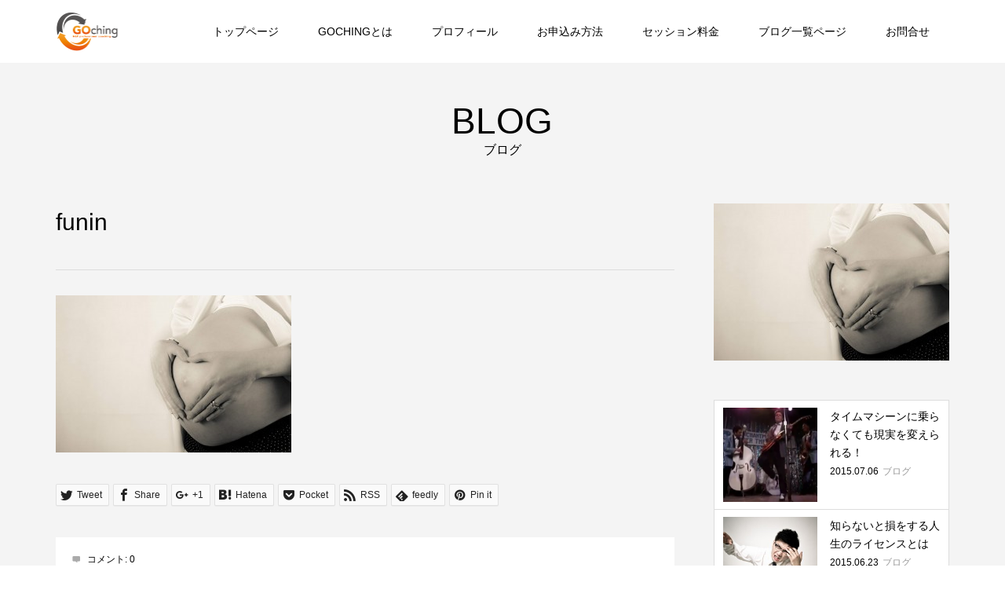

--- FILE ---
content_type: text/html; charset=UTF-8
request_url: https://goching.jp/2015/05/18/%E3%81%AA%E3%81%9C%E3%80%81%E3%81%82%E3%81%AA%E3%81%9F%E3%81%AF%E4%B8%8D%E5%A6%8A%E3%82%92%E7%B6%9A%E3%81%91%E3%81%A6%E3%81%84%E3%82%8B%E3%81%AE%E3%81%8B%EF%BC%9F/funin/
body_size: 8195
content:
<!DOCTYPE html>
<html dir="ltr" lang="ja"
	prefix="og: https://ogp.me/ns#" >
<head >
<meta charset="UTF-8">
<meta name="description" content="">
<meta name="viewport" content="width=device-width">
<title>funin | ライフサポートのプロフェッショナルコーチングGOCHING</title>

		<!-- All in One SEO 4.2.5.1 - aioseo.com -->
		<meta name="robots" content="max-image-preview:large" />
		<link rel="canonical" href="https://goching.jp/2015/05/18/%e3%81%aa%e3%81%9c%e3%80%81%e3%81%82%e3%81%aa%e3%81%9f%e3%81%af%e4%b8%8d%e5%a6%8a%e3%82%92%e7%b6%9a%e3%81%91%e3%81%a6%e3%81%84%e3%82%8b%e3%81%ae%e3%81%8b%ef%bc%9f/funin/" />
		<meta name="generator" content="All in One SEO (AIOSEO) 4.2.5.1 " />
		<meta property="og:locale" content="ja_JP" />
		<meta property="og:site_name" content="ライフサポートのプロフェッショナルコーチングGOCHING |" />
		<meta property="og:type" content="article" />
		<meta property="og:title" content="funin | ライフサポートのプロフェッショナルコーチングGOCHING" />
		<meta property="og:url" content="https://goching.jp/2015/05/18/%e3%81%aa%e3%81%9c%e3%80%81%e3%81%82%e3%81%aa%e3%81%9f%e3%81%af%e4%b8%8d%e5%a6%8a%e3%82%92%e7%b6%9a%e3%81%91%e3%81%a6%e3%81%84%e3%82%8b%e3%81%ae%e3%81%8b%ef%bc%9f/funin/" />
		<meta property="article:published_time" content="2020-08-29T15:04:52+00:00" />
		<meta property="article:modified_time" content="2020-08-29T15:04:52+00:00" />
		<meta name="twitter:card" content="summary_large_image" />
		<meta name="twitter:title" content="funin | ライフサポートのプロフェッショナルコーチングGOCHING" />
		<script type="application/ld+json" class="aioseo-schema">
			{"@context":"https:\/\/schema.org","@graph":[{"@type":"BreadcrumbList","@id":"https:\/\/goching.jp\/2015\/05\/18\/%e3%81%aa%e3%81%9c%e3%80%81%e3%81%82%e3%81%aa%e3%81%9f%e3%81%af%e4%b8%8d%e5%a6%8a%e3%82%92%e7%b6%9a%e3%81%91%e3%81%a6%e3%81%84%e3%82%8b%e3%81%ae%e3%81%8b%ef%bc%9f\/funin\/#breadcrumblist","itemListElement":[{"@type":"ListItem","@id":"https:\/\/goching.jp\/#listItem","position":1,"item":{"@type":"WebPage","@id":"https:\/\/goching.jp\/","name":"\u30db\u30fc\u30e0","description":"\u3042\u306a\u305f\u306e\u76ee\u6a19\u9054\u6210\u306e\u305f\u3081\u306bNLP\u3068\u30b3\u30fc\u30c1\u30f3\u30b0\u3092\u878d\u5408\u3057\u30e1\u30f3\u30bf\u30eb\u3068\u601d\u8003\u3092\u6539\u5584\u3057\u3066\u30b4\u30fc\u30eb\u3078\u3068\u5c0e\u304d\u307e\u3059\u3002","url":"https:\/\/goching.jp\/"},"nextItem":"https:\/\/goching.jp\/2015\/05\/18\/%e3%81%aa%e3%81%9c%e3%80%81%e3%81%82%e3%81%aa%e3%81%9f%e3%81%af%e4%b8%8d%e5%a6%8a%e3%82%92%e7%b6%9a%e3%81%91%e3%81%a6%e3%81%84%e3%82%8b%e3%81%ae%e3%81%8b%ef%bc%9f\/funin\/#listItem"},{"@type":"ListItem","@id":"https:\/\/goching.jp\/2015\/05\/18\/%e3%81%aa%e3%81%9c%e3%80%81%e3%81%82%e3%81%aa%e3%81%9f%e3%81%af%e4%b8%8d%e5%a6%8a%e3%82%92%e7%b6%9a%e3%81%91%e3%81%a6%e3%81%84%e3%82%8b%e3%81%ae%e3%81%8b%ef%bc%9f\/funin\/#listItem","position":2,"item":{"@type":"WebPage","@id":"https:\/\/goching.jp\/2015\/05\/18\/%e3%81%aa%e3%81%9c%e3%80%81%e3%81%82%e3%81%aa%e3%81%9f%e3%81%af%e4%b8%8d%e5%a6%8a%e3%82%92%e7%b6%9a%e3%81%91%e3%81%a6%e3%81%84%e3%82%8b%e3%81%ae%e3%81%8b%ef%bc%9f\/funin\/","name":"funin","url":"https:\/\/goching.jp\/2015\/05\/18\/%e3%81%aa%e3%81%9c%e3%80%81%e3%81%82%e3%81%aa%e3%81%9f%e3%81%af%e4%b8%8d%e5%a6%8a%e3%82%92%e7%b6%9a%e3%81%91%e3%81%a6%e3%81%84%e3%82%8b%e3%81%ae%e3%81%8b%ef%bc%9f\/funin\/"},"previousItem":"https:\/\/goching.jp\/#listItem"}]},{"@type":"Organization","@id":"https:\/\/goching.jp\/#organization","name":"\u30e9\u30a4\u30d5\u30b5\u30dd\u30fc\u30c8\u306e\u30d7\u30ed\u30d5\u30a7\u30c3\u30b7\u30e7\u30ca\u30eb\u30b3\u30fc\u30c1\u30f3\u30b0GOCHING","url":"https:\/\/goching.jp\/"},{"@type":"WebSite","@id":"https:\/\/goching.jp\/#website","url":"https:\/\/goching.jp\/","name":"\u30e9\u30a4\u30d5\u30b5\u30dd\u30fc\u30c8\u306e\u30d7\u30ed\u30d5\u30a7\u30c3\u30b7\u30e7\u30ca\u30eb\u30b3\u30fc\u30c1\u30f3\u30b0GOCHING","inLanguage":"ja","publisher":{"@id":"https:\/\/goching.jp\/#organization"}},{"@type":"ItemPage","@id":"https:\/\/goching.jp\/2015\/05\/18\/%e3%81%aa%e3%81%9c%e3%80%81%e3%81%82%e3%81%aa%e3%81%9f%e3%81%af%e4%b8%8d%e5%a6%8a%e3%82%92%e7%b6%9a%e3%81%91%e3%81%a6%e3%81%84%e3%82%8b%e3%81%ae%e3%81%8b%ef%bc%9f\/funin\/#itempage","url":"https:\/\/goching.jp\/2015\/05\/18\/%e3%81%aa%e3%81%9c%e3%80%81%e3%81%82%e3%81%aa%e3%81%9f%e3%81%af%e4%b8%8d%e5%a6%8a%e3%82%92%e7%b6%9a%e3%81%91%e3%81%a6%e3%81%84%e3%82%8b%e3%81%ae%e3%81%8b%ef%bc%9f\/funin\/","name":"funin | \u30e9\u30a4\u30d5\u30b5\u30dd\u30fc\u30c8\u306e\u30d7\u30ed\u30d5\u30a7\u30c3\u30b7\u30e7\u30ca\u30eb\u30b3\u30fc\u30c1\u30f3\u30b0GOCHING","inLanguage":"ja","isPartOf":{"@id":"https:\/\/goching.jp\/#website"},"breadcrumb":{"@id":"https:\/\/goching.jp\/2015\/05\/18\/%e3%81%aa%e3%81%9c%e3%80%81%e3%81%82%e3%81%aa%e3%81%9f%e3%81%af%e4%b8%8d%e5%a6%8a%e3%82%92%e7%b6%9a%e3%81%91%e3%81%a6%e3%81%84%e3%82%8b%e3%81%ae%e3%81%8b%ef%bc%9f\/funin\/#breadcrumblist"},"author":"https:\/\/goching.jp\/author\/dsity\/#author","creator":"https:\/\/goching.jp\/author\/dsity\/#author","datePublished":"2020-08-29T15:04:52+09:00","dateModified":"2020-08-29T15:04:52+09:00"}]}
		</script>
		<!-- All in One SEO -->

<link rel='dns-prefetch' href='//s.w.org' />
<link rel="alternate" type="application/rss+xml" title="ライフサポートのプロフェッショナルコーチングGOCHING &raquo; funin のコメントのフィード" href="https://goching.jp/2015/05/18/%e3%81%aa%e3%81%9c%e3%80%81%e3%81%82%e3%81%aa%e3%81%9f%e3%81%af%e4%b8%8d%e5%a6%8a%e3%82%92%e7%b6%9a%e3%81%91%e3%81%a6%e3%81%84%e3%82%8b%e3%81%ae%e3%81%8b%ef%bc%9f/funin/feed/" />
<link rel='stylesheet' id='wp-block-library-css'  href='https://goching.jp/wp-includes/css/dist/block-library/style.min.css?ver=5.5.17' type='text/css' media='all' />
<style id='wp-block-library-inline-css' type='text/css'>
.has-text-align-justify{text-align:justify;}
</style>
<link rel='stylesheet' id='contact-form-7-css'  href='https://goching.jp/wp-content/plugins/contact-form-7/includes/css/styles.css?ver=5.2.2' type='text/css' media='all' />
<link rel='stylesheet' id='contact-form-7-confirm-css'  href='https://goching.jp/wp-content/plugins/contact-form-7-add-confirm/includes/css/styles.css?ver=5.1' type='text/css' media='all' />
<link rel='stylesheet' id='wp-terms-popup-css'  href='https://goching.jp/wp-content/plugins/wp-terms-popup/public/css/wp-terms-popup-public.css?ver=2.5.1' type='text/css' media='all' />
<link rel='stylesheet' id='famous-style-css'  href='https://goching.jp/wp-content/themes/goching/style.css?ver=1.3.4' type='text/css' media='all' />
<link rel='stylesheet' id='jetpack_css-css'  href='https://goching.jp/wp-content/plugins/jetpack/css/jetpack.css?ver=8.8.5' type='text/css' media='all' />
<script type='text/javascript' src='https://goching.jp/wp-includes/js/jquery/jquery.js?ver=1.12.4-wp' id='jquery-core-js'></script>
<link rel="https://api.w.org/" href="https://goching.jp/wp-json/" /><link rel="alternate" type="application/json" href="https://goching.jp/wp-json/wp/v2/media/1724" /><link rel="EditURI" type="application/rsd+xml" title="RSD" href="https://goching.jp/xmlrpc.php?rsd" />
<link rel="wlwmanifest" type="application/wlwmanifest+xml" href="https://goching.jp/wp-includes/wlwmanifest.xml" /> 
<meta name="generator" content="WordPress 5.5.17" />
<link rel='shortlink' href='https://goching.jp/?p=1724' />
<link rel="alternate" type="application/json+oembed" href="https://goching.jp/wp-json/oembed/1.0/embed?url=https%3A%2F%2Fgoching.jp%2F2015%2F05%2F18%2F%25e3%2581%25aa%25e3%2581%259c%25e3%2580%2581%25e3%2581%2582%25e3%2581%25aa%25e3%2581%259f%25e3%2581%25af%25e4%25b8%258d%25e5%25a6%258a%25e3%2582%2592%25e7%25b6%259a%25e3%2581%2591%25e3%2581%25a6%25e3%2581%2584%25e3%2582%258b%25e3%2581%25ae%25e3%2581%258b%25ef%25bc%259f%2Ffunin%2F" />
<link rel="alternate" type="text/xml+oembed" href="https://goching.jp/wp-json/oembed/1.0/embed?url=https%3A%2F%2Fgoching.jp%2F2015%2F05%2F18%2F%25e3%2581%25aa%25e3%2581%259c%25e3%2580%2581%25e3%2581%2582%25e3%2581%25aa%25e3%2581%259f%25e3%2581%25af%25e4%25b8%258d%25e5%25a6%258a%25e3%2582%2592%25e7%25b6%259a%25e3%2581%2591%25e3%2581%25a6%25e3%2581%2584%25e3%2582%258b%25e3%2581%25ae%25e3%2581%258b%25ef%25bc%259f%2Ffunin%2F&#038;format=xml" />
<style type='text/css'>img#wpstats{display:none}</style><style>
.p-button:hover, .p-category-item:hover, .p-entry-works__pager .p-pager__item a:hover, .c-comment__form-submit:hover, c-comment__password-protected, .c-pw__btn--register, .c-pw__btn { background-color: #000000; }
.c-comment__tab-item.is-active a, .c-comment__tab-item a:hover, .c-comment__tab-item.is-active p { background-color: #000000; border-color: #000000; }
.c-comment__tab-item.is-active a:after, .c-comment__tab-item.is-active p:after { border-top-color: #000000; }
.p-breadcrumb__item a:hover, .p-social-nav a:hover, .p-gallery-modal__button:hover, .p-modal-cta__close:hover, .p-index-archive__item-category:hover, .p-widget-categories .toggle-children:hover, .p-widget .searchform #searchsubmit:hover, .p-widget-search .p-widget-search__submit:hover, .slick-arrow:hover { color: #eb6100; }
.p-button, .p-pagetop a, .p-category-item, .p-page-links > span, .p-pager__item .current, .p-page-links a:hover, .p-pager__item a:hover, .p-works-gallery__filter-item.is-active span, .slick-dots li.slick-active button, .slick-dots li:hover button { background-color: #eb6100; }
.p-headline, .p-widget__title { border-color: #eb6100; }
a:hover, .p-entry__body a:hover, .p-author__box a:hover, a:hover .p-article__title, .p-entry-nav a:hover, .p-works-gallery__filter-item:hover span, .p-entry__body .pb_simple_table a:hover { color: #999999; }
.p-pagetop a:hover { background-color: #999999; }
.p-entry__body a { color: #eb6100; }
body, input, textarea { font-family: Verdana, "ヒラギノ角ゴ ProN W3", "Hiragino Kaku Gothic ProN", "メイリオ", Meiryo, sans-serif; }
.p-logo, .p-page-header__title, .p-entry-works__title, .p-modal-cta__catch, .p-header-content__catch, .p-header-content__desc, .p-cb__item-headline, .p-index-about__image-label {
font-family: Segoe UI, "ヒラギノ角ゴ ProN W3", "Hiragino Kaku Gothic ProN", "メイリオ", Meiryo, sans-serif;
}
.c-load--type1 { border: 3px solid rgba(153, 153, 153, 0.2); border-top-color: #000000; }
.p-hover-effect--type1:hover img { -webkit-transform: scale(1.2) rotate(2deg); -moz-transform: scale(1.2) rotate(2deg); -ms-transform: scale(1.2) rotate(2deg); transform: scale(1.2) rotate(2deg); }
.p-hover-effect--type2 img { margin-left: -8px; }
.p-hover-effect--type2:hover img { margin-left: 8px; }
.p-hover-effect--type2:hover .p-hover-effect__image { background: #000000; }
.p-hover-effect--type2:hover img { opacity: 0.5 }
.p-hover-effect--type3:hover .p-hover-effect__image { background: #000000; }
.p-hover-effect--type3:hover img { opacity: 0.5; }
.p-entry__title { font-size: 30px; }
.p-entry__title, .p-article-post__title { color: #000000; }
.p-entry__body { font-size: 16px; }
.p-entry__body, .p-entry__body .pb_simple_table a { color: #000000; }
.p-entry-information__title { font-size: 30px; }
.p-entry-information__title, .p-article-information__title { color: #000000; }
.p-entry-information__body, .p-entry-information__body .pb_simple_table a { color: #000000; font-size: 16px; }
.p-entry-works__title { color: #000000; font-size: 40px; }
.p-entry-works__body { color: #000000; font-size: 14px; }
.p-gallery-modal__overlay { background: rgba(0, 0, 0, 0.5); }
.p-article-voice__title { color: #000000; font-size: 16px; }
.p-entry-voice__body { color: #000000; font-size: 14px; }
.l-header__bar { background: rgba(255, 255, 255, 1); }
body.l-header__fix .is-header-fixed .l-header__bar { background: rgba(255, 255, 255, 0.8); }
.p-header__logo--text { font-size: 30px; }
.p-footer__logo--text { font-size: 30px; }
.l-header a, .p-global-nav a { color: #000000; }
.p-global-nav .sub-menu { background-color: #828282; }
.p-global-nav .sub-menu a { color: #ffffff; }
.p-global-nav .sub-menu a:hover, .p-global-nav .sub-menu .current-menu-item > a { background-color: #eb6100; color: #ffffff; }
.p-footer-info, .p-footer__logo--text a { color: #ffffff; }
.p-footer-info.has-bg-image::after { background-color: rgba(0,0,0, 0.3); }
.p-footer-info__desc { font-size: 14px; }
.p-footer-info .p-social-nav a { color: #000000; }
.p-footer-info .p-social-nav a:hover { color: #eb6100; }
.p-footer-nav__container { background-color: #ffffff; }
.p-footer-nav, .p-footer-nav li a { color: #000000; }
.p-footer-nav li a:hover { color: #666666; }
.p-copyright { background-color: #eb6100; color: #ffffff; }
@media (min-width: 1200px) {
	.p-global-nav a:hover, .p-global-nav > li:hover > a, .p-global-nav > li.current-menu-item > a, .p-global-nav > li.is-active > a { color: #eb6100; }
}
@media only screen and (max-width: 1199px) {
	.l-header__bar { background-color: rgba(255, 255, 255, 1); }
	.p-header__logo--text { font-size: 24px; }
	.p-global-nav { background-color: rgba(130,130,130, 1); }
	.p-global-nav a { color: #ffffff; }
	.p-global-nav a:hover, .p-global-nav .current-menu-item > a { background-color: rgba(235,97,0, 1); color: #ffffff; }
}
@media only screen and (max-width: 991px) {
	.p-footer__logo--text { font-size: 24px; }
	.p-footer-info__desc { font-size: 14px; }
	.p-entry__title { font-size: 18px; }
	.p-entry__body { font-size: 14px; }
	.p-entry-information__title { font-size: 18px; }
	.p-entry-information__body { font-size: 14px; }
	.p-entry-works__title { font-size: 34px; }
	.p-entry-works__body { font-size: 14px; }
	.p-article-voice__title { font-size: 16px; }
	.p-entry-voice__body { font-size: 14px; }
}
</style>
<style type="text/css">
.p-modal-cta { background-color: rgba(0, 0, 0, 0.6); }
</style>
<style type="text/css">

</style>
<link rel="icon" href="https://goching.jp/wp-content/uploads/2020/08/cropped-Goching_header-32x32.png" sizes="32x32" />
<link rel="icon" href="https://goching.jp/wp-content/uploads/2020/08/cropped-Goching_header-192x192.png" sizes="192x192" />
<link rel="apple-touch-icon" href="https://goching.jp/wp-content/uploads/2020/08/cropped-Goching_header-180x180.png" />
<meta name="msapplication-TileImage" content="https://goching.jp/wp-content/uploads/2020/08/cropped-Goching_header-270x270.png" />
</head>
<body class="attachment attachment-template-default single single-attachment postid-1724 attachmentid-1724 attachment-jpeg l-sidebar--type2 l-header--type2 l-header--type2--mobile l-header__fix l-header__fix--mobile">
<header id="js-header" class="l-header">
	<div class="l-header__bar p-header__bar">
		<div class="p-header__bar__inner l-inner">
			<div class="p-logo p-header__logo p-header__logo--retina">
				<a href="https://goching.jp/"><img src="https://goching.jp/wp-content/uploads/2020/08/Goching_header.png" alt="ライフサポートのプロフェッショナルコーチングGOCHING" width="92"></a>
			</div>
			<div class="p-logo p-header__logo--mobile p-header__logo--retina">
				<a href="https://goching.jp/"><img src="https://goching.jp/wp-content/uploads/2020/08/Goching_header.png" alt="ライフサポートのプロフェッショナルコーチングGOCHING" width="92"></a>
			</div>
			<a href="#" id="js-menu-button" class="p-menu-button c-menu-button"></a>
<nav class="p-global-nav__container"><ul id="js-global-nav" class="p-global-nav"><li id="menu-item-1600" class="menu-item menu-item-type-post_type menu-item-object-page menu-item-home menu-item-1600"><a href="https://goching.jp/">トップページ<span></span></a></li>
<li id="menu-item-1612" class="menu-item menu-item-type-post_type menu-item-object-page menu-item-has-children menu-item-1612"><a href="https://goching.jp/what/">GOCHINGとは<span></span></a>
<ul class="sub-menu">
	<li id="menu-item-1605" class="menu-item menu-item-type-post_type menu-item-object-page menu-item-1605"><a href="https://goching.jp/strength/">Strength｜私の強み<span></span></a></li>
	<li id="menu-item-1602" class="menu-item menu-item-type-post_type menu-item-object-page menu-item-1602"><a href="https://goching.jp/benefit/">Benefit｜得られるもの<span></span></a></li>
	<li id="menu-item-1603" class="menu-item menu-item-type-post_type menu-item-object-page menu-item-1603"><a href="https://goching.jp/case/">Case｜よくあるご相談<span></span></a></li>
</ul>
</li>
<li id="menu-item-1609" class="menu-item menu-item-type-post_type menu-item-object-page menu-item-1609"><a href="https://goching.jp/%e3%83%97%e3%83%ad%e3%83%95%e3%82%a3%e3%83%bc%e3%83%ab/">プロフィール<span></span></a></li>
<li id="menu-item-1607" class="menu-item menu-item-type-post_type menu-item-object-page menu-item-has-children menu-item-1607"><a href="https://goching.jp/flow/">お申込み方法<span></span></a>
<ul class="sub-menu">
	<li id="menu-item-1604" class="menu-item menu-item-type-post_type menu-item-object-page menu-item-1604"><a href="https://goching.jp/form/">GOCHINGセッションへのお申込み<span></span></a></li>
</ul>
</li>
<li id="menu-item-1608" class="menu-item menu-item-type-post_type menu-item-object-page menu-item-1608"><a href="https://goching.jp/price/">セッション料金<span></span></a></li>
<li id="menu-item-1601" class="menu-item menu-item-type-post_type menu-item-object-page current_page_parent menu-item-1601"><a href="https://goching.jp/%e3%83%96%e3%83%ad%e3%82%b0%e4%b8%80%e8%a6%a7%e3%83%9a%e3%83%bc%e3%82%b8/">ブログ一覧ページ<span></span></a></li>
<li id="menu-item-1606" class="menu-item menu-item-type-post_type menu-item-object-page menu-item-1606"><a href="https://goching.jp/%e3%81%8a%e5%95%8f%e5%90%88%e3%81%9b/">お問合せ<span></span></a></li>
</ul></nav>		</div>
	</div>
</header>
<main class="l-main">
	<header id="js-page-header" class="p-page-header">
		<div class="p-page-header__inner l-inner">
			<h1 class="p-page-header__title">BLOG</h1>
			<p class="p-page-header__desc">ブログ</p>
		</div>
	</header>
	<div class="l-inner l-2columns">
		<article class="p-entry l-primary">
			<h1 class="p-entry__title">funin</h1>
			<div class="p-entry__inner">
				<div class="p-entry__body">
<p class="attachment"><a href='https://goching.jp/wp-content/uploads/2015/05/funin.jpg'><img width="300" height="200" src="https://goching.jp/wp-content/uploads/2015/05/funin.jpg" class="attachment-medium size-medium" alt="" loading="lazy" /></a></p>
				</div>
				<ul class="p-entry__share c-share u-clearfix c-share--sm c-share--mono">
					<li class="c-share__btn c-share__btn--twitter">
						<a href="http://twitter.com/share?text=funin&url=https%3A%2F%2Fgoching.jp%2F2015%2F05%2F18%2F%25e3%2581%25aa%25e3%2581%259c%25e3%2580%2581%25e3%2581%2582%25e3%2581%25aa%25e3%2581%259f%25e3%2581%25af%25e4%25b8%258d%25e5%25a6%258a%25e3%2582%2592%25e7%25b6%259a%25e3%2581%2591%25e3%2581%25a6%25e3%2581%2584%25e3%2582%258b%25e3%2581%25ae%25e3%2581%258b%25ef%25bc%259f%2Ffunin%2F&via=&tw_p=tweetbutton&related=" onclick="javascript:window.open(this.href, '', 'menubar=no,toolbar=no,resizable=yes,scrollbars=yes,height=400,width=600');return false;">
							<i class="c-share__icn c-share__icn--twitter"></i>
							<span class="c-share__title">Tweet</span>
						</a>
					</li>
					<li class="c-share__btn c-share__btn--facebook">
						<a href="//www.facebook.com/sharer/sharer.php?u=https://goching.jp/2015/05/18/%e3%81%aa%e3%81%9c%e3%80%81%e3%81%82%e3%81%aa%e3%81%9f%e3%81%af%e4%b8%8d%e5%a6%8a%e3%82%92%e7%b6%9a%e3%81%91%e3%81%a6%e3%81%84%e3%82%8b%e3%81%ae%e3%81%8b%ef%bc%9f/funin/&amp;t=funin" rel="nofollow" target="_blank">
							<i class="c-share__icn c-share__icn--facebook"></i>
							<span class="c-share__title">Share</span>
						</a>
					</li>
					<li class="c-share__btn c-share__btn--google-plus">
						<a href="https://plus.google.com/share?url=https%3A%2F%2Fgoching.jp%2F2015%2F05%2F18%2F%25e3%2581%25aa%25e3%2581%259c%25e3%2580%2581%25e3%2581%2582%25e3%2581%25aa%25e3%2581%259f%25e3%2581%25af%25e4%25b8%258d%25e5%25a6%258a%25e3%2582%2592%25e7%25b6%259a%25e3%2581%2591%25e3%2581%25a6%25e3%2581%2584%25e3%2582%258b%25e3%2581%25ae%25e3%2581%258b%25ef%25bc%259f%2Ffunin%2F" onclick="javascript:window.open(this.href, '', 'menubar=no,toolbar=no,resizable=yes,scrollbars=yes,height=600,width=500');return false;">
							<i class="c-share__icn c-share__icn--google-plus"></i>
							<span class="c-share__title">+1</span>
						</a>
					</li>
					<li class="c-share__btn c-share__btn--hatebu">
						<a href="http://b.hatena.ne.jp/add?mode=confirm&url=https%3A%2F%2Fgoching.jp%2F2015%2F05%2F18%2F%25e3%2581%25aa%25e3%2581%259c%25e3%2580%2581%25e3%2581%2582%25e3%2581%25aa%25e3%2581%259f%25e3%2581%25af%25e4%25b8%258d%25e5%25a6%258a%25e3%2582%2592%25e7%25b6%259a%25e3%2581%2591%25e3%2581%25a6%25e3%2581%2584%25e3%2582%258b%25e3%2581%25ae%25e3%2581%258b%25ef%25bc%259f%2Ffunin%2F" onclick="javascript:window.open(this.href, '', 'menubar=no,toolbar=no,resizable=yes,scrollbars=yes,height=400,width=510');return false;">
							<i class="c-share__icn c-share__icn--hatebu"></i>
							<span class="c-share__title">Hatena</span>
						</a>
					</li>
					<li class="c-share__btn c-share__btn--pocket">
						<a href="http://getpocket.com/edit?url=https%3A%2F%2Fgoching.jp%2F2015%2F05%2F18%2F%25e3%2581%25aa%25e3%2581%259c%25e3%2580%2581%25e3%2581%2582%25e3%2581%25aa%25e3%2581%259f%25e3%2581%25af%25e4%25b8%258d%25e5%25a6%258a%25e3%2582%2592%25e7%25b6%259a%25e3%2581%2591%25e3%2581%25a6%25e3%2581%2584%25e3%2582%258b%25e3%2581%25ae%25e3%2581%258b%25ef%25bc%259f%2Ffunin%2F&title=funin" target="_blank">
							<i class="c-share__icn c-share__icn--pocket"></i>
							<span class="c-share__title">Pocket</span>
						</a>
					</li>
					<li class="c-share__btn c-share__btn--rss">
						<a href="https://goching.jp/feed/" target="_blank">
							<i class="c-share__icn c-share__icn--rss"></i>
							<span class="c-share__title">RSS</span>
						</a>
					</li>
					<li class="c-share__btn c-share__btn--feedly">
						<a href="http://feedly.com/index.html#subscription%2Ffeed%2Fhttps://goching.jp/feed/" target="_blank">
							<i class="c-share__icn c-share__icn--feedly"></i>
							<span class="c-share__title">feedly</span>
						</a>
					</li>
					<li class="c-share__btn c-share__btn--pinterest">
						<a href="https://www.pinterest.com/pin/create/button/?url=https%3A%2F%2Fgoching.jp%2F2015%2F05%2F18%2F%25e3%2581%25aa%25e3%2581%259c%25e3%2580%2581%25e3%2581%2582%25e3%2581%25aa%25e3%2581%259f%25e3%2581%25af%25e4%25b8%258d%25e5%25a6%258a%25e3%2582%2592%25e7%25b6%259a%25e3%2581%2591%25e3%2581%25a6%25e3%2581%2584%25e3%2582%258b%25e3%2581%25ae%25e3%2581%258b%25ef%25bc%259f%2Ffunin%2F&media=https://goching.jp/wp-content/uploads/2015/05/funin.jpg&description=funin" rel="nofollow" target="_blank">
							<i class="c-share__icn c-share__icn--pinterest"></i>
							<span class="c-share__title">Pin it</span>
						</a>
					</li>
				</ul>
				<ul class="p-entry__meta c-meta-box u-clearfix">
															<li class="c-meta-box__item c-meta-box__item--comment">コメント: <a href="#comment_headline">0</a></li>				</ul>
			</div>
			<section class="p-entry__related">
				<h2 class="p-headline">関連記事一覧</h2>
				<div class="p-entry__related-items">
					<article class="p-entry__related-item">
						<a class="p-hover-effect--type1" href="https://goching.jp/2014/08/07/%e7%a4%be%e9%95%b7%e3%81%af%e5%ad%a4%e7%8b%ac%e3%81%a0%e3%81%8b%e3%82%89go%e3%83%81%e3%83%b3%e3%82%b0%e3%81%8c%e5%bf%85%e8%a6%81%e3%81%a7%e3%81%99/">
							<div class="p-entry__related-item__thumbnail p-hover-effect__image js-object-fit-cover">
								<img src="https://goching.jp/wp-content/themes/goching/img/no-image-300x300.gif" alt="">
							</div>
							<h3 class="p-entry__related-item__title p-article__title">社長は孤独だからGOチングが必要です</h3>
						</a>
					</article>
					<article class="p-entry__related-item">
						<a class="p-hover-effect--type1" href="https://goching.jp/2014/10/25/%e4%b8%80%e7%9e%ac%e3%81%a7%e4%ba%ba%e7%94%9f%e3%81%8c%e5%a4%89%e5%8c%96%e3%81%99%e3%82%8b%ef%bd%8e%ef%bd%8c%ef%bd%90/">
							<div class="p-entry__related-item__thumbnail p-hover-effect__image js-object-fit-cover">
								
							</div>
							<h3 class="p-entry__related-item__title p-article__title">一瞬で人生が変化するＮＬＰ</h3>
						</a>
					</article>
					<article class="p-entry__related-item">
						<a class="p-hover-effect--type1" href="https://goching.jp/2014/12/20/%e6%84%9f%e6%83%85%e3%81%ab%e6%8c%af%e3%82%8a%e5%9b%9e%e3%81%95%e3%82%8c%e3%82%8b%e3%81%aa%ef%bc%81%e9%80%86%e3%81%ab%e6%8c%af%e3%82%8a%e5%9b%9e%e3%81%9b%ef%bc%81/">
							<div class="p-entry__related-item__thumbnail p-hover-effect__image js-object-fit-cover">
								
							</div>
							<h3 class="p-entry__related-item__title p-article__title">感情に振り回されるな！逆に振り回せ！</h3>
						</a>
					</article>
					<article class="p-entry__related-item">
						<a class="p-hover-effect--type1" href="https://goching.jp/2015/05/01/%e3%81%82%e3%81%aa%e3%81%9f%e3%81%ae%e5%b9%b8%e3%81%9b%e3%81%a8%e3%81%af%ef%bc%9fare-you-happy/">
							<div class="p-entry__related-item__thumbnail p-hover-effect__image js-object-fit-cover">
								<img width="201" height="300" src="https://goching.jp/wp-content/uploads/2015/05/happy.jpg" class="attachment-size2 size-size2 wp-post-image" alt="" loading="lazy" />
							</div>
							<h3 class="p-entry__related-item__title p-article__title">あなたの幸せとは？Are you happy?</h3>
						</a>
					</article>
					<article class="p-entry__related-item">
						<a class="p-hover-effect--type1" href="https://goching.jp/2014/12/31/2014%e5%b9%b4%e3%82%92%e6%8c%af%e3%82%8a%e8%bf%94%e3%81%a3%e3%81%a6%e6%84%9f%e8%ac%9d%e3%81%97%e3%81%8b%e3%81%aa%e3%81%84%ef%bc%81/">
							<div class="p-entry__related-item__thumbnail p-hover-effect__image js-object-fit-cover">
								
							</div>
							<h3 class="p-entry__related-item__title p-article__title">2014年を振り返って感謝しかない！</h3>
						</a>
					</article>
					<article class="p-entry__related-item">
						<a class="p-hover-effect--type1" href="https://goching.jp/2014/10/15/%e3%81%82%e3%81%aa%e3%81%9f%e3%81%af%e4%bf%a1%e3%81%98%e3%81%be%e3%81%99%e3%81%8b%ef%bc%9f/">
							<div class="p-entry__related-item__thumbnail p-hover-effect__image js-object-fit-cover">
								<img src="https://goching.jp/wp-content/themes/goching/img/no-image-300x300.gif" alt="">
							</div>
							<h3 class="p-entry__related-item__title p-article__title">あなたは信じますか？</h3>
						</a>
					</article>
				</div>
			</section>
<div class="c-comment">
	<ul id="js-comment__tab" class="c-comment__tab">
	<li class="c-comment__tab-item is-active"><p>コメント ( 0 )</p></li>
	<li class="c-comment__tab-item"><p>トラックバックは利用できません。</p></li>
	</ul>
	<div id="js-comment-area">
		<ol id="comments" class="c-comment__list">
			<li class="c-comment__list-item">
				<div class="c-comment__item-body"><p>この記事へのコメントはありません。</p></div>
			</li>
		</ol>
	</div>
	<div class="c-comment__form-wrapper" id="respond">コメントするためには、 <a href="https://goching.jp/wp-login.php">ログイン</a> してください。</div>
</div>
		</article>
		<aside class="p-sidebar l-secondary">
<div class="p-widget p-widget-sidebar tcdw_ad_widget" id="tcdw_ad_widget-2">
<a href="" target="_blank"><img src="https://goching.jp/wp-content/uploads/2015/05/funin.jpg" alt=""></a>
</div>
<div class="p-widget p-widget-sidebar styled_post_list_tab_widget" id="styled_post_list_tab_widget-2">
<ul class="p-widget-list">
	<li class="p-widget-list__item">
		<a class="p-hover-effect--type1 u-clearfix" href="https://goching.jp/2015/07/06/%e3%82%bf%e3%82%a4%e3%83%a0%e3%83%9e%e3%82%b7%e3%83%bc%e3%83%b3%e3%81%ab%e4%b9%97%e3%82%89%e3%81%aa%e3%81%8f%e3%81%a6%e3%82%82%e7%8f%be%e5%ae%9f%e3%82%92%e5%a4%89%e3%81%88%e3%82%89%e3%82%8c%e3%82%8b/">
			<div class="p-widget-list__item-thumbnail p-hover-effect__image"><img width="300" height="213" src="https://goching.jp/wp-content/uploads/2015/07/kawaru.png" class="attachment-size1 size-size1 wp-post-image" alt="" loading="lazy" /></div>
			<div class="p-widget-list__item-info">
				<h3 class="p-widget-list__item-title p-article-post__title p-article__title">タイムマシーンに乗らなくても現実を変えられる！</h3>
				<p class="p-widget-list__item-meta"><time class="p-widget-list__item-date p-article__date" datetime="2015-07-06">2015.07.06</time><span class="p-widget-list__item-category p-article__category">ブログ</span></p>
			</div>
		</a>
	</li>
	<li class="p-widget-list__item">
		<a class="p-hover-effect--type1 u-clearfix" href="https://goching.jp/2015/06/23/%e7%9f%a5%e3%82%89%e3%81%aa%e3%81%84%e3%81%a8%e6%90%8d%e3%82%92%e3%81%99%e3%82%8b%e4%ba%ba%e7%94%9f%e3%81%ae%e3%83%a9%e3%82%a4%e3%82%bb%e3%83%b3%e3%82%b9%e3%81%a8%e3%81%af/">
			<div class="p-widget-list__item-thumbnail p-hover-effect__image"><img width="300" height="200" src="https://goching.jp/wp-content/uploads/2015/06/lisence.jpg" class="attachment-size1 size-size1 wp-post-image" alt="" loading="lazy" /></div>
			<div class="p-widget-list__item-info">
				<h3 class="p-widget-list__item-title p-article-post__title p-article__title">知らないと損をする人生のライセンスとは</h3>
				<p class="p-widget-list__item-meta"><time class="p-widget-list__item-date p-article__date" datetime="2015-06-23">2015.06.23</time><span class="p-widget-list__item-category p-article__category">ブログ</span></p>
			</div>
		</a>
	</li>
	<li class="p-widget-list__item">
		<a class="p-hover-effect--type1 u-clearfix" href="https://goching.jp/2015/06/18/%e3%81%aa%e3%81%9c%e3%80%81%e5%8f%97%e5%8b%95%e7%9a%84%e3%81%ab%e7%94%9f%e3%81%8d%e3%81%a6%e3%81%84%e3%82%8b%e3%81%ae%e3%81%8b%ef%bc%9f/">
			<div class="p-widget-list__item-thumbnail p-hover-effect__image"><img width="300" height="200" src="https://goching.jp/wp-content/uploads/2015/06/judou.jpg" class="attachment-size1 size-size1 wp-post-image" alt="" loading="lazy" /></div>
			<div class="p-widget-list__item-info">
				<h3 class="p-widget-list__item-title p-article-post__title p-article__title">なぜ、受動的に生きているのか？</h3>
				<p class="p-widget-list__item-meta"><time class="p-widget-list__item-date p-article__date" datetime="2015-06-18">2015.06.18</time><span class="p-widget-list__item-category p-article__category">ブログ</span></p>
			</div>
		</a>
	</li>
	<li class="p-widget-list__item">
		<a class="p-hover-effect--type1 u-clearfix" href="https://goching.jp/2015/05/20/%e6%9c%aa%e6%9d%a5%e3%81%a7%e5%be%8c%e6%82%94%e3%81%97%e3%81%aa%e3%81%84%e3%81%9f%e3%82%81%e3%81%ab/">
			<div class="p-widget-list__item-thumbnail p-hover-effect__image"><img width="300" height="200" src="https://goching.jp/wp-content/uploads/2015/05/mirai.jpg" class="attachment-size1 size-size1 wp-post-image" alt="" loading="lazy" /></div>
			<div class="p-widget-list__item-info">
				<h3 class="p-widget-list__item-title p-article-post__title p-article__title">未来で後悔しないために</h3>
				<p class="p-widget-list__item-meta"><time class="p-widget-list__item-date p-article__date" datetime="2015-05-20">2015.05.20</time><span class="p-widget-list__item-category p-article__category">ブログ</span></p>
			</div>
		</a>
	</li>
	<li class="p-widget-list__item">
		<a class="p-hover-effect--type1 u-clearfix" href="https://goching.jp/2015/05/18/%e3%81%aa%e3%81%9c%e3%80%81%e3%81%82%e3%81%aa%e3%81%9f%e3%81%af%e4%b8%8d%e5%a6%8a%e3%82%92%e7%b6%9a%e3%81%91%e3%81%a6%e3%81%84%e3%82%8b%e3%81%ae%e3%81%8b%ef%bc%9f/">
			<div class="p-widget-list__item-thumbnail p-hover-effect__image"><img width="300" height="200" src="https://goching.jp/wp-content/uploads/2015/05/funin.jpg" class="attachment-size1 size-size1 wp-post-image" alt="" loading="lazy" /></div>
			<div class="p-widget-list__item-info">
				<h3 class="p-widget-list__item-title p-article-post__title p-article__title">なぜ、あなたは不妊を続けるのか？</h3>
				<p class="p-widget-list__item-meta"><time class="p-widget-list__item-date p-article__date" datetime="2015-05-18">2015.05.18</time><span class="p-widget-list__item-category p-article__category">ブログ</span></p>
			</div>
		</a>
	</li>
</ul>
</div>
<div class="p-widget p-widget-sidebar tcdw_archive_list_widget" id="tcdw_archive_list_widget-2">
		<div class="p-dropdown">
			<div class="p-dropdown__title">月を選択</div>
			<ul class="p-dropdown__list">
					<li><a href='https://goching.jp/2015/07/'>2015年7月</a></li>
	<li><a href='https://goching.jp/2015/06/'>2015年6月</a></li>
	<li><a href='https://goching.jp/2015/05/'>2015年5月</a></li>
	<li><a href='https://goching.jp/2015/04/'>2015年4月</a></li>
	<li><a href='https://goching.jp/2015/03/'>2015年3月</a></li>
	<li><a href='https://goching.jp/2015/02/'>2015年2月</a></li>
	<li><a href='https://goching.jp/2015/01/'>2015年1月</a></li>
	<li><a href='https://goching.jp/2014/12/'>2014年12月</a></li>
	<li><a href='https://goching.jp/2014/11/'>2014年11月</a></li>
	<li><a href='https://goching.jp/2014/10/'>2014年10月</a></li>
	<li><a href='https://goching.jp/2014/09/'>2014年9月</a></li>
	<li><a href='https://goching.jp/2014/08/'>2014年8月</a></li>
	<li><a href='https://goching.jp/2014/07/'>2014年7月</a></li>
			</ul>
		</div>
</div>
<div class="p-widget p-widget-sidebar google_search_widget" id="google_search_widget-2">
		<div class="p-widget-search">
			<form action="https://cse.google.com/cse" method="get">
				<div>
					<input class="p-widget-search__input" type="text" value="" name="q">
					<input class="p-widget-search__submit" type="submit" name="sa" value="&#xe915;">
					<input type="hidden" name="cx" value="">
					<input type="hidden" name="ie" value="UTF-8">
				</div>
			</form>
		</div>
</div>
		</aside>
	</div>
</main>
<footer class="l-footer">
	<div class="p-footer-info has-bg-image has-bg-image-parallax" data-src="https://goching.jp/wp-content/uploads/2020/08/footer.jpg">
		<div class="p-footer-info__inner l-inner">
			<div class="p-logo p-footer__logo p-footer__logo--retina">
				<a href="https://goching.jp/"><img src="https://goching.jp/wp-content/uploads/2020/08/Goching_header.png" alt="ライフサポートのプロフェッショナルコーチングGOCHING" width="92"></a>
			</div>
			<div class="p-logo p-footer__logo--mobile p-footer__logo--retina">
				<a href="https://goching.jp/"><img src="https://goching.jp/wp-content/uploads/2020/08/Goching_header.png" alt="ライフサポートのプロフェッショナルコーチングGOCHING" width="92"></a>
			</div>
			<ul class="p-social-nav"><li class="p-social-nav__item p-social-nav__item--facebook"><a href="https://www.facebook.com/mental.goching/" target="_blank"></a></li><li class="p-social-nav__item p-social-nav__item--twitter"><a href="https://twitter.com/gosanai" target="_blank"></a></li></ul>
			<div class="p-footer-info__desc">ライフサポートのプロフェッショナルコーチングのGOCHING<br>あなたの目標達成の為に NLPとコーチングを融合し メンタルと思考を改善して導きます　</div>
		</div>
	</div>
	<nav class="p-footer-nav__container"><ul id="menu-%e3%82%b5%e3%83%b3%e3%83%97%e3%83%ab%e3%83%a1%e3%83%8b%e3%83%a5%e3%83%bc" class="p-footer-nav l-inner"><li class="menu-item menu-item-type-post_type menu-item-object-page menu-item-home menu-item-1600"><a href="https://goching.jp/">トップページ</a></li><li class="menu-item menu-item-type-post_type menu-item-object-page menu-item-has-children menu-item-1612"><a href="https://goching.jp/what/">GOCHINGとは</a></li><li class="menu-item menu-item-type-post_type menu-item-object-page menu-item-1609"><a href="https://goching.jp/%e3%83%97%e3%83%ad%e3%83%95%e3%82%a3%e3%83%bc%e3%83%ab/">プロフィール</a></li><li class="menu-item menu-item-type-post_type menu-item-object-page menu-item-has-children menu-item-1607"><a href="https://goching.jp/flow/">お申込み方法</a></li><li class="menu-item menu-item-type-post_type menu-item-object-page menu-item-1608"><a href="https://goching.jp/price/">セッション料金</a></li><li class="menu-item menu-item-type-post_type menu-item-object-page current_page_parent menu-item-1601"><a href="https://goching.jp/%e3%83%96%e3%83%ad%e3%82%b0%e4%b8%80%e8%a6%a7%e3%83%9a%e3%83%bc%e3%82%b8/">ブログ一覧ページ</a></li><li class="menu-item menu-item-type-post_type menu-item-object-page menu-item-1606"><a href="https://goching.jp/%e3%81%8a%e5%95%8f%e5%90%88%e3%81%9b/">お問合せ</a></li></ul></nav>
	<div class="p-copyright">
		<div class="p-copyright__inner l-inner">
			<p>Copyright &copy;<span class="u-hidden-xs">2025</span> ライフサポートのプロフェッショナルコーチングGOCHING. All Rights Reserved.</p>
		</div>
	</div>
	<div id="js-pagetop" class="p-pagetop"><a href="#"></a></div>
</footer>
<script type='text/javascript' id='contact-form-7-js-extra'>
/* <![CDATA[ */
var wpcf7 = {"apiSettings":{"root":"https:\/\/goching.jp\/wp-json\/contact-form-7\/v1","namespace":"contact-form-7\/v1"}};
/* ]]> */
</script>
<script type='text/javascript' src='https://goching.jp/wp-content/plugins/contact-form-7/includes/js/scripts.js?ver=5.2.2' id='contact-form-7-js'></script>
<script type='text/javascript' src='https://goching.jp/wp-includes/js/jquery/jquery.form.min.js?ver=4.2.1' id='jquery-form-js'></script>
<script type='text/javascript' src='https://goching.jp/wp-content/plugins/contact-form-7-add-confirm/includes/js/scripts.js?ver=5.1' id='contact-form-7-confirm-js'></script>
<script type='text/javascript' src='https://goching.jp/wp-content/themes/goching/js/functions.js?ver=1.3.4' id='famous-script-js'></script>
<script type='text/javascript' src='https://goching.jp/wp-content/themes/goching/js/header-fix.js?ver=1.3.4' id='famous-header-fix-js'></script>
<script type='text/javascript' src='https://goching.jp/wp-includes/js/wp-embed.min.js?ver=5.5.17' id='wp-embed-js'></script>
<script type='text/javascript' src='https://stats.wp.com/e-202551.js' async='async' defer='defer'></script>
<script type='text/javascript'>
	_stq = window._stq || [];
	_stq.push([ 'view', {v:'ext',j:'1:8.8.5',blog:'182178493',post:'1724',tz:'9',srv:'goching.jp'} ]);
	_stq.push([ 'clickTrackerInit', '182178493', '1724' ]);
</script>
<script>
jQuery(function($){
	var initialized = false;
	var initialize = function(){
		if (initialized) return;
		initialized = true;

		$(document).trigger('js-initialized');
		$(window).trigger('resize').trigger('scroll');
	};

	initialize();
	$(document).trigger('js-initialized-after');

});
</script>
</body>
</html>
